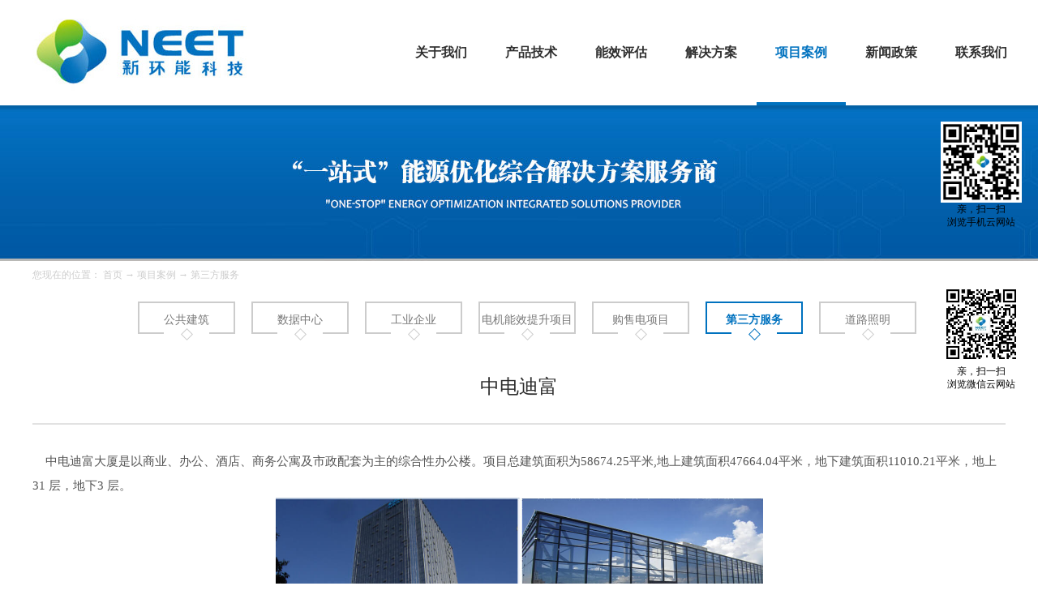

--- FILE ---
content_type: text/html;charset=utf-8
request_url: http://www.neettech.com/solution_view.aspx?typeid=133&id=485&fid=t25:133:25
body_size: 10565
content:
<!DOCTYPE HTML PUBLIC "-//W3C//DTD HTML 4.01 Transitional//EN" "http://www.w3c.org/TR/1999/REC-html401-19991224/loose.dtd">


<html lang="zh-cn" xmlns="http://www.w3.org/1999/xhtml">
<head><title>
	中电迪富 - 
</title><meta name="keywords" content="中电迪富,"/><meta name="description" content="    中电迪富大厦是以商业、办公、酒店、商务公寓及市政配套为主的综合性办公楼。项目总建筑面积为58674.25平米,地上建筑面积47664.04平米，地下建筑面积11010.21平米，地上31 层，地下3 层。合作模式协助企业进行绿色建筑金级认证；投运时间2017年04月服务内容1、项目调研2、 编..."/><meta content="text/html; charset=utf-8" http-equiv="Content-Type" /><link id="css__solution_view" rel="stylesheet" type="text/css" href="https://0.rc.xiniu.com/g2/M00/BD/4F/CgAGe1tshHyAVMMGAAA3jk7vLvU396.css?d=20160822114247" /><link rel="bookmark" href="/Images/logo.ico" /><link rel="shortcut icon" href="/Images/logo.ico" />
	
	<script type="text/javascript" > var _jtime=new Date();function jqload(){window.jLoad=new Date()-_jtime;}function jqerror(){window.jLoad=-1;}</script>
	<script type="text/javascript" src="https://1.rc.xiniu.com/js/jq/jqueryV173.js" onload="jqload()" onerror ="jqerror()" id ="jquery"></script>
	<script type="text/javascript" src="https://1.rc.xiniu.com/js/pb/1/Public.js"></script>	
	<script type="text/javascript" src="https://1.rc.xiniu.com/js/tl/swfobject_modified.js"></script>
	<script type="text/javascript" src="https://1.rc.xiniu.com/js/tl/swfobject.js"></script>
	 
</head>
<body class="solution_view_body">
<form method="get" id="form1" name="form1" NavigateId="25" data-pid="021821821801452092002002152152000198203014501982102080" data-mid="020801452092002002152152000198203014501982102080">
<div class="aspNetHidden">
<input type="hidden" name="__VIEWSTATE" id="__VIEWSTATE" value="" />
</div>

        <div id="ea_h">
            <div class="top">
                <div class="t_t">
                    
                    <div id="t_logo" class="t_logo"> 
                        
                        <div id="ea_l"><a href="/" target="_self"><img alt="深圳市新环能科技有限公司" src="https://0.rc.xiniu.com/g1/M00/4E/5D/CgAGTFe6dvGAEeJOAACEOQBi-uw755.png" /></a></div>
                         
                        
                    </div>
                    
                </div>
                
                <div id="ea_n">
                    
                    <div id="xn_n_14_wrap" class="xn_n_14_wrap">
                    	
                        <div class="xn_n_14_wrap_main">
                            <ul id="xn_n_14_VMenu1" class="type1Ul type1Ul_n000">
<li id="type1Li_n0" level=0 index=0 class="xn_n_14_wrap_menu1"><a href="/" target="_self" >首页</a></li>
<li id="type1Li_n1" level=0 data_id="1" type="n" index=1 class="xn_n_14_wrap_menu1">
<a href="about_complex.aspx?FId=n1:1:1" rel="nofollow" target="_self"><span name="xn_n_14_VMenu11507892084|T_Navigates|Id|1|Name">关于我们</span></a><ul id="type1Ul_t101" style="display:none" class="type1Ul type1Ul_t101">
<li id="type1Li_t101_1" data_id="1_1" class="xn_n_14_wrap_menu2" type="t" index=1 level=1><a href="about.aspx?TypeId=1&FId=t1:1:1" rel="nofollow" target="_self"><span name="xn_n_14_VMenu1638255947|T_NewsTypes|Id|1|Name">公司简介</span></a>
</li>
<li id="type1Li_t101_2" data_id="1_2" class="xn_n_14_wrap_menu2" type="t" index=2 level=1><a href="about.aspx?TypeId=2&FId=t1:2:1" rel="nofollow" target="_self"><span name="xn_n_14_VMenu1238716888|T_NewsTypes|Id|2|Name">公司理念</span></a>
</li>
<li id="type1Li_t101_3" data_id="1_3" class="xn_n_14_wrap_menu2" type="t" index=3 level=1><a href="honor.aspx?TypeID=3&fid=t1:3:1" rel="nofollow" target="_self"><span name="xn_n_14_VMenu11378288145|T_NewsTypes|Id|3|Name">公司资质</span></a>
</li>
<li id="type1Li_t101_4" data_id="1_129" class="xn_n_14_wrap_menu2" type="t" index=4 level=1><a href="honor.aspx?TypeId=129&FId=t1:129:1" rel="nofollow" target="_self"><span name="xn_n_14_VMenu1400125204|T_NewsTypes|Id|129|Name">专利及软件著作权</span></a>
</li>
<li id="type1Li_t101_5" data_id="1_26" class="xn_n_14_wrap_menu2" type="t" index=5 level=1><a href="about.aspx?TypeId=26&FId=t1:26:1" rel="nofollow" target="_self"><span name="xn_n_14_VMenu128013560|T_NewsTypes|Id|26|Name">发展历程</span></a>
</li>
<li id="type1Li_t101_6" data_id="1_126" class="xn_n_14_wrap_menu2" type="t" index=6 level=1><a href="about.aspx?TypeId=126&FId=t1:126:1" rel="nofollow" target="_self"><span name="xn_n_14_VMenu1761959823|T_NewsTypes|Id|126|Name">团队建设</span></a>
</li>
</ul>
</li>
<li id="type1Li_n4" level=0 data_id="4" type="n" index=2 class="xn_n_14_wrap_menu1">
<a href="case_complex.aspx?FId=n4:4:4" target="_self"><span name="xn_n_14_VMenu1436498191|T_Navigates|Id|4|Name">产品技术</span></a><ul id="type1Ul_t401" style="display:none" class="type1Ul type1Ul_t401">
<li id="type1Li_t401_1" data_id="4_29" class="xn_n_14_wrap_menu2" type="t" index=1 level=1><a href="case.aspx?TypeId=29&FId=t4:29:4" target="_self"><span name="xn_n_14_VMenu1329935774|T_NewsTypes|Id|29|Name">LED照明灯具</span></a>
</li>
<li id="type1Li_t401_2" data_id="4_30" class="xn_n_14_wrap_menu2" type="t" index=2 level=1><a href="case.aspx?TypeId=30&FId=t4:30:4" target="_self"><span name="xn_n_14_VMenu1923685528|T_NewsTypes|Id|30|Name">空调、动力节能</span></a>
</li>
<li id="type1Li_t401_3" data_id="4_135" class="xn_n_14_wrap_menu2" type="t" index=3 level=1><a href="case.aspx?TypeId=135&FId=t4:135:4" target="_self"><span name="xn_n_14_VMenu11041826170|T_NewsTypes|Id|135|Name">智慧云能源监测管理平台</span></a>
</li>
<li id="type1Li_t401_4" data_id="4_137" class="xn_n_14_wrap_menu2" type="t" index=4 level=1><a href="case.aspx?TypeId=137&FId=t4:137:4" target="_self"><span name="xn_n_14_VMenu11026612510|T_NewsTypes|Id|137|Name">多功能智慧杆综合解决方案</span></a>
</li>
<li id="type1Li_t401_5" data_id="4_138" class="xn_n_14_wrap_menu2" type="t" index=5 level=1><a href="case.aspx?TypeId=138&FId=t4:138:4" target="_self"><span name="xn_n_14_VMenu1402810369|T_NewsTypes|Id|138|Name">新能源汽车充电桩解决方案</span></a>
</li>
</ul>
</li>
<li id="type1Li_n8" level=0 data_id="8" type="n" index=3 class="xn_n_14_wrap_menu1">
<a href="sv.aspx?TypeId=36&FId=t8:36:8" target="_self"><span name="xn_n_14_VMenu1234244539|T_Navigates|Id|8|Name">能效评估</span></a><ul id="type1Ul_t801" style="display:none" class="type1Ul type1Ul_t801">
<li id="type1Li_t801_1" data_id="8_36" class="xn_n_14_wrap_menu2" type="t" index=1 level=1><a href="sv.aspx?TypeId=36&FId=t8:36:8" target="_self"><span name="xn_n_14_VMenu11026047157|T_NewsTypes|Id|36|Name">能源审计介绍</span></a>
</li>
<li id="type1Li_t801_2" data_id="8_52" class="xn_n_14_wrap_menu2" type="t" index=2 level=1><a href="sv.aspx?TypeId=52&FId=t8:52:8" target="_self"><span name="xn_n_14_VMenu11784786364|T_NewsTypes|Id|52|Name">节能规划介绍</span></a>
</li>
</ul>
</li>
<li id="type1Li_n3" level=0 data_id="3" type="n" index=4 class="xn_n_14_wrap_menu1">
<a href="pro.aspx?FId=n3:3:3" target="_self"><span name="xn_n_14_VMenu138710596|T_Navigates|Id|3|Name">解决方案</span></a><ul id="type1Ul_t301" style="display:none" class="type1Ul type1Ul_t301">
<li id="type1Li_t301_1" data_id="3_67" class="xn_n_14_wrap_menu2" type="t" index=1 level=1><a href="prod_view.aspx?TypeId=67&Id=170&FId=t3:67:3" target="_self"><span name="xn_n_14_VMenu1204532301|T_ProductTypes|Id|67|Name">研发中心事业部</span></a>
</li>
<li id="type1Li_t301_2" data_id="3_65" class="xn_n_14_wrap_menu2" type="t" index=2 level=1><a href="products.aspx?TypeId=65&FId=t3:65:3" target="_self"><span name="xn_n_14_VMenu11874948716|T_ProductTypes|Id|65|Name">动力节能事业部</span></a>
</li>
<li id="type1Li_t301_3" data_id="3_68" class="xn_n_14_wrap_menu2" type="t" index=3 level=1><a href="products.aspx?TypeId=68&FId=t3:68:3" target="_self"><span name="xn_n_14_VMenu1711565626|T_ProductTypes|Id|68|Name">智慧照明事业部</span></a>
</li>
<li id="type1Li_t301_4" data_id="3_66" class="xn_n_14_wrap_menu2" type="t" index=4 level=1><a href="products.aspx?TypeId=66&FId=t3:66:3" target="_self"><span name="xn_n_14_VMenu1884422528|T_ProductTypes|Id|66|Name">绿色能源事业部</span></a>
</li>
</ul>
</li>
<li id="type1Li_n25" level=0 data_id="25" type="n" index=5 class="xn_n_14_wrap_menu1">
<a href="solution_complex.aspx?FId=n25:25:25" rel="nofollow" target="_self"><span name="xn_n_14_VMenu11879563380|T_Navigates|Id|25|Name">项目案例</span></a><ul id="type1Ul_t2501" style="display:none" class="type1Ul type1Ul_t2501">
<li id="type1Li_t2501_1" data_id="25_63" class="xn_n_14_wrap_menu2" type="t" index=1 level=1><a href="solution.aspx?TypeId=63&FId=t25:63:25" rel="nofollow" target="_self"><span name="xn_n_14_VMenu1403037112|T_NewsTypes|Id|63|Name">公共建筑</span></a>
</li>
<li id="type1Li_t2501_2" data_id="25_62" class="xn_n_14_wrap_menu2" type="t" index=2 level=1><a href="solution.aspx?TypeId=62&FId=t25:62:25" rel="nofollow" target="_self"><span name="xn_n_14_VMenu1389202407|T_NewsTypes|Id|62|Name">数据中心</span></a>
</li>
<li id="type1Li_t2501_3" data_id="25_130" class="xn_n_14_wrap_menu2" type="t" index=3 level=1><a href="solution.aspx?TypeId=130&FId=t25:130:25" rel="nofollow" target="_self"><span name="xn_n_14_VMenu11913037644|T_NewsTypes|Id|130|Name">工业企业</span></a>
</li>
<li id="type1Li_t2501_4" data_id="25_131" class="xn_n_14_wrap_menu2" type="t" index=4 level=1><a href="solution.aspx?TypeId=131&FId=t25:131:25" rel="nofollow" target="_self"><span name="xn_n_14_VMenu1471696425|T_NewsTypes|Id|131|Name">电机能效提升项目</span></a>
</li>
<li id="type1Li_t2501_5" data_id="25_132" class="xn_n_14_wrap_menu2" type="t" index=5 level=1><a href="solution.aspx?TypeId=132&FId=t25:132:25" rel="nofollow" target="_self"><span name="xn_n_14_VMenu1424317098|T_NewsTypes|Id|132|Name">购售电项目</span></a>
</li>
<li id="type1Li_t2501_6" data_id="25_133" class="xn_n_14_wrap_menu2" type="t" index=6 level=1><a href="solution.aspx?TypeId=133&FId=t25:133:25" rel="nofollow" target="_self"><span name="xn_n_14_VMenu11560907155|T_NewsTypes|Id|133|Name">第三方服务</span></a>
</li>
<li id="type1Li_t2501_7" data_id="25_134" class="xn_n_14_wrap_menu2" type="t" index=7 level=1><a href="solution.aspx?TypeId=134&FId=t25:134:25" rel="nofollow" target="_self"><span name="xn_n_14_VMenu1772728642|T_NewsTypes|Id|134|Name">道路照明</span></a>
</li>
</ul>
</li>
<li id="type1Li_n2" level=0 data_id="2" type="n" index=6 class="xn_n_14_wrap_menu1">
<a href="news_complex.aspx?FId=n2:2:2" target="_self"><span name="xn_n_14_VMenu11958175468|T_Navigates|Id|2|Name">新闻政策</span></a><ul id="type1Ul_t201" style="display:none" class="type1Ul type1Ul_t201">
<li id="type1Li_t201_1" data_id="2_4" class="xn_n_14_wrap_menu2" type="t" index=1 level=1><a href="news.aspx?TypeId=4&FId=t2:4:2" target="_self"><span name="xn_n_14_VMenu1879769349|T_NewsTypes|Id|4|Name">公司新闻</span></a>
</li>
<li id="type1Li_t201_2" data_id="2_5" class="xn_n_14_wrap_menu2" type="t" index=2 level=1><a href="news.aspx?TypeId=5&FId=t2:5:2" target="_self"><span name="xn_n_14_VMenu1604268855|T_NewsTypes|Id|5|Name">行业新闻</span></a>
</li>
</ul>
</li>
<li id="type1Li_n7" level=0 data_id="7" type="n" index=7 class="xn_n_14_wrap_menu1">
<a href="contact.aspx?FId=n7:7:7" rel="nofollow" target="_self"><span name="xn_n_14_VMenu11345155118|T_Navigates|Id|7|Name">联系我们</span></a><ul id="type1Ul_t701" style="display:none" class="type1Ul type1Ul_t701">
<li id="type1Li_t701_1" data_id="7_13" class="xn_n_14_wrap_menu2" type="t" index=1 level=1><a href="contact.aspx?TypeId=13&FId=t7:13:7" rel="nofollow" target="_self"><span name="xn_n_14_VMenu11877953882|T_NewsTypes|Id|13|Name">联系方式</span></a>
</li>
<li id="type1Li_t701_2" data_id="7_127" class="xn_n_14_wrap_menu2" type="t" index=2 level=1><a href="job.aspx?FId=n11:11:6" rel="nofollow" target="_self"><span name="xn_n_14_VMenu11643649895|T_NewsTypes|Id|127|Name">人才招聘</span></a>
</li>
<li id="type1Li_t701_3" data_id="7_128" class="xn_n_14_wrap_menu2" type="t" index=3 level=1><a href="feedback.aspx?FId=n9:9:8" rel="nofollow" target="_self"><span name="xn_n_14_VMenu11031557010|T_NewsTypes|Id|128|Name">在线咨询</span></a>
</li>
</ul>
</li>
</ul>
<script type="text/javascript">var xn_n_14_VMenu1={normal:{class1:'xn_n_14_wrap_menu1',class2:'xn_n_14_wrap_menu2',class3:'xn_n_14_wrap_menu3',class4:'xn_n_14_wrap_menu4',class5:'xn_n_14_wrap_menu5',class6:'xn_n_14_wrap_menu6'},visited:{class1:'xn_n_14_wrap_menu1_2',class2:'xn_n_14_wrap_menu2_2',class3:'xn_n_14_wrap_menu3_2',class4:'xn_n_14_wrap_menu4_2',class5:'xn_n_14_wrap_menu5_2',class6:'xn_n_14_wrap_menu6_2',class6:'xn_n_14_wrap_menu6_2'},home:{defaultClass:'xn_n_14_wrap_menu1',visitedClass:'xn_n_14_wrap_menu1_2'},content:{defaultClass:'',visitedClass:'',focusClass:''},focus:{class1:'xn_n_14_wrap_menu1_cur',class2:'xn_n_14_wrap_menu2_cur',class3:'xn_n_14_wrap_menu3_cur',class4:'xn_n_14_wrap_menu4_cur',class5:'xn_n_14_wrap_menu5_cur',class6:'xn_n_14_wrap_menu6_cur'},beforeTag:{packUpClass:'',packDownClass:''},expendEffect:1,aniEffect:3,fIdParam:'FId',topUlId:'xn_n_14_VMenu1',homeLiId:'type1Li_n0'};xn_n_14_VMenu1.menu=new BaseControlMenu();xn_n_14_VMenu1.menu.Init('xn_n_14_VMenu1',xn_n_14_VMenu1);xn_n_14_VMenu1.menu.InitMenu('type1Ul_n000',xn_n_14_VMenu1);</script>
                        </div>
                    	
                        
                    </div>
                    
                </div>
                
            </div>
        </div>
        
        <div id="ea_ba">

            <div id="products_banner" class="products_banner">
                <div class="products_banner_m">
                    <img  data-original="https://0.rc.xiniu.com/g1/M00/4F/DE/CgAGTFe9XiuAOmcOAACNIyh9q2k564.jpg" alt="" />
                </div>
				
            </div>

        </div>
        
  
  
  
                            <div id="n_content_right_name_r" class="n_content_right_name_r"> 
                                <ul>
                                    <li><span class="n_r_wz1">
                                        
                                        <span name="_n_r_wz1">您现在的位置：</span>
                                        
                                    </span><span class="n_r_wz2">
                                        <a href="/">
                                            
                                            <span name="_n_r_wz2">首页</span>
                                            
                                        </a>
                                    </span><span class="n_r_wz3">→</span>
                                   <span class="n_r_wz4">
                                            <span id='ShoveWebControl_Text_news'><a href="solution.aspx?fid=n25:25:25" target="_self">项目案例</a></span>
                                        </span>
                                        <span class="n_r_wz5">→</span>
                                        <span class="n_r_wz6">
                                            <a href="solution.aspx?TypeId=133&FId=t25:133:25" class="curr1">第三方服务</a>
                                        </span>
                                    </li>
                                    <li>
                                        <img src="https://1.rc.xiniu.com/rc/Contents/20835/images/Ljzd.png" alt="" />
                                    </li>
                                </ul>
                                
                            </div>

  
  
  
        <div id="ea_c">
            <div class="n_main">
                <div class="n_content">
                    <div class="n_content_left">

                        <div id="n_content_left_cnt" class="n_content_left_cnt">
                            <ul id="ShoveWebControl_VMenu2" class="left_typeUl left_typeUl_n000" style="display:none">
<ul id="left_typeUl_t2500" class="left_typeUl left_typeUl_t2500">
<li id="left_typeLi_t2500_1" data_id="25_63" class="left_menu1" type="t" index=1 level=0><a href="solution.aspx?TypeId=63&FId=t25:63:25" rel="nofollow" target="_self"><span name="ShoveWebControl_VMenu21484720467|T_NewsTypes|Id|63|Name">公共建筑</span></a>
</li>
<li id="left_typeLi_t2500_2" data_id="25_62" class="left_menu1" type="t" index=2 level=0><a href="solution.aspx?TypeId=62&FId=t25:62:25" rel="nofollow" target="_self"><span name="ShoveWebControl_VMenu21861176056|T_NewsTypes|Id|62|Name">数据中心</span></a>
</li>
<li id="left_typeLi_t2500_3" data_id="25_130" class="left_menu1" type="t" index=3 level=0><a href="solution.aspx?TypeId=130&FId=t25:130:25" rel="nofollow" target="_self"><span name="ShoveWebControl_VMenu21500722038|T_NewsTypes|Id|130|Name">工业企业</span></a>
</li>
<li id="left_typeLi_t2500_4" data_id="25_131" class="left_menu1" type="t" index=4 level=0><a href="solution.aspx?TypeId=131&FId=t25:131:25" rel="nofollow" target="_self"><span name="ShoveWebControl_VMenu2717218150|T_NewsTypes|Id|131|Name">电机能效提升项目</span></a>
</li>
<li id="left_typeLi_t2500_5" data_id="25_132" class="left_menu1" type="t" index=5 level=0><a href="solution.aspx?TypeId=132&FId=t25:132:25" rel="nofollow" target="_self"><span name="ShoveWebControl_VMenu2646907827|T_NewsTypes|Id|132|Name">购售电项目</span></a>
</li>
<li id="left_typeLi_t2500_6" data_id="25_133" class="left_menu1" type="t" index=6 level=0><a href="solution.aspx?TypeId=133&FId=t25:133:25" rel="nofollow" target="_self"><span name="ShoveWebControl_VMenu233718440|T_NewsTypes|Id|133|Name">第三方服务</span></a>
</li>
<li id="left_typeLi_t2500_7" data_id="25_134" class="left_menu1" type="t" index=7 level=0><a href="solution.aspx?TypeId=134&FId=t25:134:25" rel="nofollow" target="_self"><span name="ShoveWebControl_VMenu2191359314|T_NewsTypes|Id|134|Name">道路照明</span></a>
</li>
</ul>
</ul>
<script type="text/javascript">var ShoveWebControl_VMenu2={normal:{class1:'left_menu1',class2:'left_menu2',class3:'left_menu3',class4:'left_menu4',class5:'left_menu5',class6:'left_menu6'},visited:{class1:'left_menu1_2',class2:'left_menu2_2',class3:'left_menu3_2',class4:'left_menu4_2',class5:'left_menu5_2',class6:'left_menu6_2',class6:'left_menu6_2'},home:{defaultClass:'nav_menu1',visitedClass:'nav_menu1_2'},content:{defaultClass:'',visitedClass:'',focusClass:''},focus:{class1:'left_menu1_cur',class2:'left_menu2_cur',class3:'left_menu3_cur',class4:'left_menu4_cur',class5:'left_menu5_cur',class6:'left_menu6_cur'},beforeTag:{packUpClass:'',packDownClass:''},expendEffect:1,aniEffect:2,fIdParam:'FId',topUlId:'ShoveWebControl_VMenu2'};ShoveWebControl_VMenu2.menu=new BaseControlMenu();ShoveWebControl_VMenu2.menu.Init('ShoveWebControl_VMenu2',ShoveWebControl_VMenu2);;</script>
							
                        </div>

</div>
                    <div class="n_content_right">

                        <div id="xn_c_solution_view_61_wrap" class="xn_c_solution_view_61_wrap">
                            
                            <div class="xn_c_solution_view_61_time">
                                <span class="xn_c_solution_view_61_time1">
                                    
                                    <span name="_solution_view_61_time1">
                                        发布日期：
                                    </span>
                                    
                                </span>
                                <span class="xn_c_solution_view_61_time2">
                                    <span id='xn_c_solution_view_61_timeText'>2017-10-23</span>
                                </span>
                            </div>  
                            <div class="xn_c_solution_view_61_from">
                                <span class="xn_c_solution_view_61_from1">
                                    
                                    <span name="_solution_view_61_from1">
                                                                  来源：
                                    </span>
                                    
                                </span>
                                <span class="xn_c_solution_view_61_from2">
                                    <span id='xn_c_solution_view_61_fromText'></span>
                                </span>
                            </div>                          
                            
                            
                        </div>

                        <div class="n_content_right_name">

</div>
                        <div class="n_content_right_m">

                            <div class="xn_c_solution_view_1_wrap" id="xn_c_solution_view_1_wrap">
                                <div class="xn_c_solution_view_1_title">
                                    <h1 style="font-size: inherit;"><span id='xn_c_solution_view_1_Text2'>中电迪富</span></h1>
                                </div>
                                <div class="xn_c_solution_view_1_click">
                                    <span class="xn_c_solution_view_1_click1">浏览次数:</span>
                                    <span id='xn_c_solution_view_1_Text5'>132</span><script type='text/javascript'>var cvc=$('#xn_c_solution_view_1_Text5');cvc.hide();AjaxMethod('Common','UpdateClickCount',{field:'ClickCount',nid:-1,tid:10010,id:485},function(data){cvc.text(data);cvc.show();});</script>
                                </div>
                                <div class="xn_c_solution_view_1_date">
                                    <span class="xn_c_solution_view_1_date1">日期：</span>
                                    <span id='xn_c_solution_view_1_Text3'>2017-10-23</span>
                                </div>
								
                            </div>


                            <div class="xn_c_solution_view_2_wrap" id="xn_c_solution_view_2_wrap">
                                <span id='xn_c_solution_view_Text4'><p>    中电迪富大厦是以商业、办公、酒店、商务公寓及市政配套为主的综合性办公楼。项目总建筑面积为58674.25平米,地上建筑面积47664.04平米，地下建筑面积11010.21平米，地上31 层，地下3 层。</p><p style="text-align: center;"><img src="https://0.rc.xiniu.com/g2/M00/29/5E/CgAGfFntt9SASXe3AAJb9n3SCzc638.jpg" style="max-width: 100%; width: 601px; height: 390px;" width="601" height="390" alt="中电迪富" title="中电迪富"/></p><p><br/></p><p><strong>合作模式</strong></p><p>协助企业进行绿色建筑金级认证；</p><p><br/></p><p><strong>投运时间</strong></p><p>2017年04月</p><p><br/></p><p><strong>服务内容</strong></p><p>1、项目调研</p><p>2、 编制绿色建筑等级升级方案，并与企业进行可行性讨论</p><p>3、 项目实施后协助企业进行金级认证</p><p><br/></p></span>
                                
                            </div>

</div>

    <div class="xn_c_newsv_511_wbox">
        <div class="xn_c_newsv_511_top">
            <span class="xn_c_newsv_511_eWrap">
            
            <span name="_xn_c_newsv_511_eName">Cases</span>
            
            </span>
            <span class="xn_c_newsv_511_dashw">
            
            <span name="_xn_c_newsv_511_dash">/</span>
            
            </span>
            <span class="xn_c_newsv_511_cWrap">
            
            <span name="_xn_c_newsv_511_cName">相关案例</span>
            
            </span>
            <span class="xn_c_newsv_511_topmore">
                <a href="news.aspx?FId=n2:2:2">
                
                <span name="_xn_c_newsv_511_topmore">More</span>
                
                </a>
            </span>
        </div>
        <div class="xn_c_newsv_511_cocnt">
            
            <div class="clear"></div>
        </div>
    </div>
    

<div id="xn_c_solution_view_3_wrap" class="xn_c_solution_view_3_wrap">
    
        <div id="EIMS_C_3_1_ShowInfo" style="COLOR: red"></div>
        <div id="EIMS_C_3_1_box_div">
            <span id="EIMS_C_3_1_Upli" class="EIMS_C_3_1_page">
                <a href="/solution_view.aspx?typeid=133&id=483&fid=t25:133:25" id="EIMS_C_3_1_Up" title="联想科技">上一篇：<span id="EIMS_C_3_1_UpNew">联想科技</span></a></span><span id="EIMS_C_3_1_Downli" class="EIMS_C_3_1_page"><a href="/solution_view.aspx?typeid=133&id=484&fid=t25:133:25" id="EIMS_C_3_1_Down" title="深圳华益盛模具股份有限公司">下一篇：<span id="EIMS_C_3_1_DownNew">深圳华益盛模具股份有限公司</span></a> 
            </span>
        </div>
        
        
        
</div>



<div id="xn_c_casev_511_wrap" class="xn_c_casev_511_wrap">
    
    <div class="xn_c_casev_511_wbox">
        <div class="xn_c_casev_511_top">
                <span class="xn_c_casev_511_eWrap">
                
                <span class="xn_c_casev_511_cWrap">
                
                <span name="_xn_c_casev_511_cName">相关推荐</span>
                
                </span>
        </div>
        <div class="xn_c_casev_511_cocnt">
            
                <div class="xn_c_casev_511_contbox">
                    <div class="xn_c_casev_511_cocntlft">
                                <a title='商业照明LED' href='case_view.aspx?TypeId=29&Id=237&Fid=t4:29:4' target="_blank"><img  data-original='https://0.rc.xiniu.com/g2/M00/2E/0D/CgAGfFn4M3SARG5cAAEx_BLwdYo411.jpg' alt='商业照明LED' title='商业照明LED' />
                                </a>
                    </div>
                    <div class="xn_c_casev_511_cocntrit">
                        <div class="xn_c_casev_511_cocntrit_name">
                                <a title='商业照明LED' href='case_view.aspx?TypeId=29&Id=237&Fid=t4:29:4' target="_blank">
                                商业照明LED
                                </a> 
                        </div>
                        <div class="xn_c_casev_511_cocntrit_time">
                                    <span class="xn_c_casev_511_cocntrit_time1">
                                    <span id='xn_c_casev_511_Data_xn_c_casev_511_Text1_0'>2013</span>
                                    </span> 
                                    <span class="xn_c_casev_511_cocntrit_time2">-
                                    </span> 
                                    <span class="xn_c_casev_511_cocntrit_time3">
                                    <span id='xn_c_casev_511_Data_xn_c_casev_511_Text2_0'>11</span>
                                    </span> 
                                    <span class="xn_c_casev_511_cocntrit_time4">-
                                    </span> 
                                    <span class="xn_c_casev_511_cocntrit_time5">
                                    <span id='xn_c_casev_511_Data_xn_c_casev_511_Text3_0'>29</span>
                                    </span> 
                        </div>
                        <div class="xn_c_casev_511_cocntrit_cont" ej="edit_span">
                            <span id='xn_c_casev_511_Data_xn_c_casev_511_Text4_0'>明亮系列-T8日光灯管产品描述：明亮系列T8日光灯管，用材考究，做工精细；光线柔和，无频闪，长寿命；使用维护成本低廉，是一款具有稳定性能、高性价比的产品。产品特点：采用高光效LED芯片，节能60%以上无紫外线、红外线辐射，无汞、无噪音无频闪，长时间使用可缓解眼睛疲劳通体散热，散热性能优良，光衰小安装简易，安装方式与传统灯管相同。内置电源，无需配置整流器清亮系列-T5一体化日光灯管产品描述清亮系列T...</span>
                        </div>
                        <div class="xn_c_casev_511_cocntrit_more">
                            <a title='商业照明LED' href='case_view.aspx?TypeId=29&Id=237&Fid=t4:29:4' target="_blank">More
                            </a>
                        </div>
                    </div>
                </div>
            
                <div class="xn_c_casev_511_contbox">
                    <div class="xn_c_casev_511_cocntlft">
                                <a title='道路照明LED' href='case_view.aspx?TypeId=29&Id=236&Fid=t4:29:4' target="_blank"><img  data-original='https://0.rc.xiniu.com/g2/M00/2F/B9/CgAGe1n63TuAb9JVAACeIrJNu1Y879.jpg' alt='道路照明LED' title='道路照明LED' />
                                </a>
                    </div>
                    <div class="xn_c_casev_511_cocntrit">
                        <div class="xn_c_casev_511_cocntrit_name">
                                <a title='道路照明LED' href='case_view.aspx?TypeId=29&Id=236&Fid=t4:29:4' target="_blank">
                                道路照明LED
                                </a> 
                        </div>
                        <div class="xn_c_casev_511_cocntrit_time">
                                    <span class="xn_c_casev_511_cocntrit_time1">
                                    <span id='xn_c_casev_511_Data_xn_c_casev_511_Text1_1'>2013</span>
                                    </span> 
                                    <span class="xn_c_casev_511_cocntrit_time2">-
                                    </span> 
                                    <span class="xn_c_casev_511_cocntrit_time3">
                                    <span id='xn_c_casev_511_Data_xn_c_casev_511_Text2_1'>11</span>
                                    </span> 
                                    <span class="xn_c_casev_511_cocntrit_time4">-
                                    </span> 
                                    <span class="xn_c_casev_511_cocntrit_time5">
                                    <span id='xn_c_casev_511_Data_xn_c_casev_511_Text3_1'>29</span>
                                    </span> 
                        </div>
                        <div class="xn_c_casev_511_cocntrit_cont" ej="edit_span">
                            <span id='xn_c_casev_511_Data_xn_c_casev_511_Text4_1'>皓天系列-路灯产品描述本产品是专门针对道路需求而设计的产品，充分满足道路的特殊照明需求。以1W大功率LED为光源，结合专业的配光、热血、结构、电路、电源设计，使该产品具有极高的性价比。是一种高效节能、绿色环保的照明产品。产品特点长条形光源模组：温度均衡，散热更好，结构更紧凑免螺丝打开尾座下盖：采用卡扣将尾座下盖跟尾座索紧功能扩展性强：预留调光控制接口/光控开关等防尘，防鸟粪，防落叶散热器结构设计，...</span>
                        </div>
                        <div class="xn_c_casev_511_cocntrit_more">
                            <a title='道路照明LED' href='case_view.aspx?TypeId=29&Id=236&Fid=t4:29:4' target="_blank">More
                            </a>
                        </div>
                    </div>
                </div>
            
                <div class="xn_c_casev_511_contbox">
                    <div class="xn_c_casev_511_cocntlft">
                                <a title='工业照明LED' href='case_view.aspx?TypeId=29&Id=235&Fid=t4:29:4' target="_blank"><img  data-original='https://0.rc.xiniu.com/g2/M00/2F/13/CgAGfFn67A-ANubNAAHnxMo2kKI027.jpg' alt='工业照明LED' title='工业照明LED' />
                                </a>
                    </div>
                    <div class="xn_c_casev_511_cocntrit">
                        <div class="xn_c_casev_511_cocntrit_name">
                                <a title='工业照明LED' href='case_view.aspx?TypeId=29&Id=235&Fid=t4:29:4' target="_blank">
                                工业照明LED
                                </a> 
                        </div>
                        <div class="xn_c_casev_511_cocntrit_time">
                                    <span class="xn_c_casev_511_cocntrit_time1">
                                    <span id='xn_c_casev_511_Data_xn_c_casev_511_Text1_2'>2013</span>
                                    </span> 
                                    <span class="xn_c_casev_511_cocntrit_time2">-
                                    </span> 
                                    <span class="xn_c_casev_511_cocntrit_time3">
                                    <span id='xn_c_casev_511_Data_xn_c_casev_511_Text2_2'>11</span>
                                    </span> 
                                    <span class="xn_c_casev_511_cocntrit_time4">-
                                    </span> 
                                    <span class="xn_c_casev_511_cocntrit_time5">
                                    <span id='xn_c_casev_511_Data_xn_c_casev_511_Text3_2'>29</span>
                                    </span> 
                        </div>
                        <div class="xn_c_casev_511_cocntrit_cont" ej="edit_span">
                            <span id='xn_c_casev_511_Data_xn_c_casev_511_Text4_2'>安阜系列-天棚灯产品描述本产品使用模组式拼装设计，可替代高压钠灯、金卤灯、高压汞灯等传统照明产品，节能率高达60%以上，填补了大功率LED灯具的市场空白。本产品适用于工厂体育馆、广场、高尔夫球场、船舶、立交桥、户外广告、建筑外墙面全景照明。安致系列-投光灯产品特点绿色环保无污染、不含铅、汞等污染元素，对环境没有任何污染采用美国进口封装大功率LED作为光源，具有导热率高，光衰小，光色纯，无重影等节能...</span>
                        </div>
                        <div class="xn_c_casev_511_cocntrit_more">
                            <a title='工业照明LED' href='case_view.aspx?TypeId=29&Id=235&Fid=t4:29:4' target="_blank">More
                            </a>
                        </div>
                    </div>
                </div>
            
                <div class="xn_c_casev_511_contbox">
                    <div class="xn_c_casev_511_cocntlft">
                                <a title='LED智能化产品照明' href='case_view.aspx?TypeId=29&Id=234&Fid=t4:29:4' target="_blank"><img  data-original='https://0.rc.xiniu.com/g1/M00/51/65/CgAGS1fEXUCAYxI6AABNOZYpnKU045.jpg' alt='LED智能化产品照明' title='LED智能化产品照明' />
                                </a>
                    </div>
                    <div class="xn_c_casev_511_cocntrit">
                        <div class="xn_c_casev_511_cocntrit_name">
                                <a title='LED智能化产品照明' href='case_view.aspx?TypeId=29&Id=234&Fid=t4:29:4' target="_blank">
                                LED智能化产品照明
                                </a> 
                        </div>
                        <div class="xn_c_casev_511_cocntrit_time">
                                    <span class="xn_c_casev_511_cocntrit_time1">
                                    <span id='xn_c_casev_511_Data_xn_c_casev_511_Text1_3'>2013</span>
                                    </span> 
                                    <span class="xn_c_casev_511_cocntrit_time2">-
                                    </span> 
                                    <span class="xn_c_casev_511_cocntrit_time3">
                                    <span id='xn_c_casev_511_Data_xn_c_casev_511_Text2_3'>11</span>
                                    </span> 
                                    <span class="xn_c_casev_511_cocntrit_time4">-
                                    </span> 
                                    <span class="xn_c_casev_511_cocntrit_time5">
                                    <span id='xn_c_casev_511_Data_xn_c_casev_511_Text3_3'>29</span>
                                    </span> 
                        </div>
                        <div class="xn_c_casev_511_cocntrit_cont" ej="edit_span">
                            <span id='xn_c_casev_511_Data_xn_c_casev_511_Text4_3'>丰彩系列-微波感应灯管控制原理本产品内置平面天线利用多普勒原理，发射和接受高频微波信号（准确感知物体的移动变化），通过信号放大和单片机程序智能识别，控制负载灯具的亮（全亮100%功率）与调光（变暗至20%功率2W）智能感应当有人或车进入感应探测范围（直径20m内）时，灯全亮（100%）；当人或车离开感应探测范围离开且延迟时间30S倒计时结束后，灯自动调节变暗（20%）进入守候状态。节能环保待机约2...</span>
                        </div>
                        <div class="xn_c_casev_511_cocntrit_more">
                            <a title='LED智能化产品照明' href='case_view.aspx?TypeId=29&Id=234&Fid=t4:29:4' target="_blank">More
                            </a>
                        </div>
                    </div>
                </div>
            
            <div class="clear"></div>
        </div>
    </div>
    
     
</div>


                       

                    </div>
                    <div class="clear"></div>
                </div>
            </div>
        </div>
        
        <div id="ea_b">
            <div class="foot">
                <div class="foot_c">
                    <div class="foot_left">
                        <div class="foot_xf01">
                            <div class="lx_xf"><span name="_lx_xf|">CONTACT US</span></div>
                            <div class="rt_xf"><span name="_rt_xf|">联系我们</span></div>
                        </div>
                        
                        <div id="foot_tel" class="foot_tel">
                            <div class="foot_tel_f">
                                <div class="foot_add">
                                    <span name="_foot_tel1|" >地址：广东省深圳市福田区华强北街道福强社区振华路中电迪富大厦10层</span>
                                </div>
                                <div class="foot_phone">
                                    <span name="_foot_tel2|" >电话： 86-0755-2397 2590</span>
                                </div>
                                <div class="foot_fax">
                                    <span name="_foot_tel3|" >传真： 86-0755-2397 2590</span>
                                </div>
                                
                            </div>
                            
                            <div class="foot_zip">
                                <span name="_foot_tel4|" >邮箱：neet@neettech.com </span>
                            </div>
                            
                        </div>
                        
                        
                        <div id="foot_copy" class="foot_copy">
                            <div class="foot_copy_name">
                                <span name="_foot_copy1|" >Copyright ©2016 - 2021 深圳市新环能科技有限公司</span>
                            </div>
                            <div class="foot_copy_ba">
                                <a rel="nofollow" href="http://beian.miit.gov.cn" target="_blank">
                                    <span name="_foot_copy2|" >粤ICP备16072459号</span>
                                </a>
                            </div>
<div class="foot_copy_ba"><a href="/siteMap.html" class="foot_copy_map" target="_blank">&nbsp;&nbsp;网站地图</a></div>
                            
                        
 <div class="foot_copy_ba"><span class="xn_brand">犀牛云提供企业云服务</span></div> </div>
                        
                        
                        <div class="xn_f_2_warp" id="xn_f_2_warp">
                            
                            <div class="xn_f_2_box">
                                
                                        <div id="xn_f_2_Data1_xn_f_2_row_0" class="xn_f_2_clas1"><div style="width:300px;margin:0 auto; padding:20px 0;"><a target="_blank" href="http://www.beian.gov.cn/portal/registerSystemInfo?recordcode=44030402001037" style="display:inline-block;text-decoration:none;height:20px;line-height:20px;"><img src="https://0.rc.xiniu.com/g2/M00/44/52/CgAGfFowysWATrH6AABLOOn9ZJA703.png" style="float:left;"/><p style="float:left;height:20px;line-height:20px;margin: 0px 0px 0px 5px; color:#939393;">粤公网安备 44030402001037号</p></a></div></div>
                                    
                            </div>
                            
                        </div>
                        
                    </div>
                    <div class="foot_xf02">
                        <div class="lx_xf"><span name="_lx_xf|">Feedback</span></div>
                        <div class="rt_xf"><span name="_rt_xfw|">在线留言</span></div>
                    </div>
                    
                    <div id="xn_f_5_wrap" class="xn_f_5_wrap">
                            
                            <div id="EIMS_C_1_3Panel" class="xn_f_5_feedbox">
                                
                                <div class="EIMS_C_1_3_box">
                                    <div id="EIMS_C_1_3_Show" class="EIMS_C_1_3_DIV">
                                        <ul class="footfeed_name">
                                            <li class="footfeed_li_title">
                                                <span name="_footfeed_name|">您的姓名： </span>
                                                
                                                <li class="footfeed_li_txbox">
                                                    <input name="EIMS_C_1_3_Name" type="text" id="EIMS_C_1_3_Name" placeholder="姓名 / NAME" FoundField="" CompareWay="2" />
                                                    <b class="bt">*</b> 
                                                </li>
                                            </li>
                                        </ul>
                                        <ul class="footfeed_company">
                                            <li class="footfeed_li_title">
                                                <span name="_footfeed_company|">公司名称： </span>
                                                
                                                <li class="footfeed_li_txbox">
                                                    <input name="EIMS_C_1_3_Company" type="text" id="EIMS_C_1_3_Company" FoundField="" CompareWay="2" />
                                                    <b class="bt">*</b> 
                                                </li>
                                            </li>
                                        </ul>
                                        <ul class="footfeed_add">
                                            <li class="footfeed_li_title">
                                                <span name="_footfeed_add|">地址：</span> 
                                                
                                                <li class="footfeed_li_txbox">
                                                    <input name="EIMS_C_1_3_Address" type="text" id="EIMS_C_1_3_Address" FoundField="" CompareWay="2" />
                                                    <b class="bt">*</b> 
                                                </li>
                                            </li>
                                        </ul>
                                        <ul class="footfeed_tel">
                                            <li class="footfeed_li_title">
                                                <span name="_footfeed_tel|">电话：</span> 
                                                
                                                <li class="footfeed_li_txbox">
                                                    <input name="EIMS_C_1_3_Tel" type="text" id="EIMS_C_1_3_Tel" placeholder="电话 / TEL" FoundField="" CompareWay="2" />
                                                    <b class="bt">*</b> 
                                                </li>
                                            </li>
                                        </ul>
                                        <ul class="footfeed_fax">
                                            <li class="footfeed_li_title">
                                                <span name="_footfeed_fax|">传真：</span> 
                                                
                                                <li class="footfeed_li_txbox">
                                                    <input name="EIMS_C_1_3_Fax" type="text" id="EIMS_C_1_3_Fax" FoundField="" CompareWay="2" />
                                                    <b class="bt">*</b> 
                                                </li>
                                            </li>
                                        </ul>
                                        <ul class="footfeed_mail">
                                            <li class="footfeed_li_title">
                                                <span name="_footfeed_mail|">E-mail：</span> 
                                                
                                                <li class="footfeed_li_txbox">
                                                    <input name="EIMS_C_1_3_Email" type="text" id="EIMS_C_1_3_Email" FoundField="" CompareWay="2" />
                                                    <b class="bt">*</b> 
                                                </li>
                                            </li>
                                        </ul>
                                        <ul class="footfeed_post">
                                            <li class="footfeed_li_title">
                                                <span name="_footfeed_post|">邮政编码： </span>
                                                
                                                <li class="footfeed_li_txbox">
                                                    <input name="EIMS_C_1_3_asdfasdfl" type="text" id="EIMS_C_1_3_asdfasdfl" FoundField="" CompareWay="2" />
                                                    <b class="bt">*</b> 
                                                </li>
                                            </li>
                                        </ul>
                                        <ul class="footfeed_fdtle">
                                            <li class="footfeed_li_title">
                                                <span name="_footfeed_fdtel|">留言主题： </span>
                                                
                                                <li class="footfeed_li_txbox">
                                                    <input name="EIMS_C_1_3_Title" type="text" id="EIMS_C_1_3_Title" FoundField="" CompareWay="2" />
                                                    <b class="bt">*</b> 
                                                </li>
                                            </li>
                                        </ul>
                                        <ul class="footfeed_cont">
                                            <li class="footfeed_li_title">
                                                <span name="_footfeed_cont|">详细说明：</span> 
                                                
                                                <li class="footfeed_li_txbox">
                                                    <textarea name="EIMS_C_1_3_Content" rows="2" cols="20" id="EIMS_C_1_3_Content" class="inputk" placeholder="内容 / CONTENT" FoundField="" CompareWay="2">
</textarea>
                                                    <b class="bt">*</b> 
                                                </li>
                                            </li>
                                        </ul>
                                    </div>
                                </div>
                                <div class="EIMS_C_1_3_Codebox">
                                    
                                    <div class="clear">
                                    </div>
                                </div>
                                 <div class="online_but">
                                    <input type="submit" name="EIMS_C_1_3_Submit" value=" " onclick="return EIMS_C_1_3_Check();" id="EIMS_C_1_3_Submit" />
                                                                &nbsp;&nbsp;&nbsp;&nbsp;&nbsp; 
                                                                <input type="submit" name="EIMS_C_1_3_Reset" value=" " onclick="this.form.reset();return false;" id="EIMS_C_1_3_Reset" />
                                                            </div>
                                                        </div>
                                                        <script language="javascript" type="text/javascript">
                                                            function EIMS_C_1_3_Check() {
                                                                if (document.form1.EIMS_C_1_3_Name.value == "") {
                                                                    alert("请输入您的姓名");
                                                                    return false;
                                                                }
                                                                if (document.form1.EIMS_C_1_3_Tel.value == "") {
                                                                    alert("请输入您的联系电话");
                                                                    return false;
                                                                }
                                                                var telephone = /^[0-9]*$/;
                                                                if (!telephone.test(document.form1.EIMS_C_1_3_Tel.value)) {
                                                                    alert("电话号码格式不正确");
                                                                    return false;
                                                                }
                                                                if (document.form1.EIMS_C_1_3_Content.value == "") {
                                                                    alert("请输入您的咨询内容");
                                                                    return false;
                                                                }
                                                                $("#EIMS_C_1_3_hdaddress").val($("#EIMS_C_1_3_Province").find("option:selected").text() + $("#EIMS_C_1_3_City").find("option:selected").text() + $("#EIMS_C_1_3_Area").find("option:selected").text() + $("#EIMS_C_1_3_Address").val());
                                                            }
                                                        </script>
                                                        
                                                        
                                </div>
                    
                    
                    <div class="xn_f_1_warp" id="xn_f_1_warp">
                        
                        <div class="xn_f_1_box">
                            
                        </div>
                        
                    </div>
                    
                </div>
            </div>
        </div>        
        
  
<div id="ea_m"></div>


<div id="ea_wj"></div>


<div id="ea_pi"></div>

  <input type="hidden" id="pageId" value="53" />
  <script id="js__solution_view" type="text/javascript" src="https://0.rc.xiniu.com/g2/M00/22/A5/CgAGfFndcJKAemUFAAAi9gFoEaA0209.js?d=20160822114247" ></script>

<div class='mobile_hide' style='position:fixed;z-index:60000;display:none;right:20px;top:150px;;width:100px; height:100px;' isDualCore='0' id='qrcode'>
                                <img  data-original='/Images/qrCode_neettechcom.jpg' src='/Images/qrCode_neettechcom.jpg' alt='亲，扫一扫<br/>浏览手机云网站' width='100' height='100' />
                                <div style=' font-family:微软雅黑; font-size:12px; line-height:16px; padding:0 8px;#fff; text-align:center;'>亲，扫一扫<br/>浏览手机云网站</div>
                            </div>
                            <div isDualCore='0' class='mobile_hide' style='position:fixed;z-index:60000;display:none;right:20px;top:350px;;width:100px; height:100px;' id='qrWeixin'>
                                <img data-original='/Private/WeiXin/TDimen/20171011174821.jpg' src='/Private/WeiXin/TDimen/20171011174821.jpg' alt='亲，扫一扫<br/>浏览手机云网站' width='100' height='100' />
                                <div style=' font-family:微软雅黑; font-size:12px; line-height:16px; padding:0 8px;#fff; text-align:center;'>亲，扫一扫<br/>浏览微信云网站</div>
                            </div><script type='text/javascript'>(function(){var k=new Date,f=null,h=function(){window.acessFinish=new Date-k};window.addEventListener?window.addEventListener('load',h):window.attachEvent&&window.attachEvent('onload',h);var f=setTimeout(function(){f&&clearTimeout(f);var b=document.location.href,a;a=/\.html|.htm/.test(document.location.href)?document.forms[0].getAttribute('Page'):'';var c=window.document.referrer,b='/Admin/Access/Load.ashx?req\x3d'+d(b);a&&(b+='\x26f\x3d'+d(a));a=d(c);if(3200<a.length){var e=c.indexOf('?');0<e&&(a=d(c.substr(0,e)))}b+='\x26ref\x3d'+a+'\x26sw\x3d'+screen.width+'\x26sh\x3d'+screen.height;b+='\x26cs\x3d'+(window.jLoad?window.jLoad:-1);b+='\x26_t\x3d'+Math.random();b+='\x26ht\x3d'+d(('https:'==document.location.protocol?'https://':'http://')+document.domain);'off'==sessionStorage.getItem('cookie')&&(b+='\x26ck\x3doff');$?$.getScript(b):(c=document.createElement('script'),c.src=b,document.body.appendChild(c))},3E3),g=null,d=function(b){if(!b)return b;if(!g){g={};for(var a=0;10>a;a++)g[String.fromCharCode(97+a)]='0'+a.toString();for(a=10;26>a;a++)g[String.fromCharCode(97+a)]=a.toString()}for(var c='',e,d,f=b.length,a=0;a<f;a++)e=b.charAt(a),c=(d=g[e])?c+('x'+d):c+e;return encodeURIComponent(c).replace(/%/g,'x50').replace(/\./g,'x51')}})();</script><script type='text/javascript' src='https://1.rc.xiniu.com/js/pb/shareWeixin.min.js'></script></form>
</body>
</html>



--- FILE ---
content_type: text/css
request_url: https://0.rc.xiniu.com/g2/M00/BD/4F/CgAGe1tshHyAVMMGAAA3jk7vLvU396.css?d=20160822114247
body_size: 14077
content:
/*public*/
/* Public */
@charset "utf-8";

html, body, div, p, ul, ol, li, dl, dt, dd, h1, h2, h3, h4, h5, h6, form, input, select, button, textarea, iframe, table, th, td {margin: 0; padding: 0;font-weight: normal; }
img { border: 0 none; vertical-align: top; }
ul,li,dl,dd,dt { list-style-type: none; }
i,em,cite { font-style: normal; }
body {  -webkit-text-size-adjust:none; /* 谷歌不支持12px以下字号 */ font-family:"Microsoft YaHei";}
a{ text-decoration: none; }
.clear,.cle {clear:both;}
a,area { blr:expression(this.onFocus=this.blur()) }   /*  去掉IE下链接虚线框 */
a:focus { outline: none; }    /* 去掉火狐下链接虚线框 */
#ea_h,#ea_ba,#ea_c,#ea_b{min-width: 1200px;}
/* end_Public */
/*public*//*ea_h*/
/* t_logo */
.t_logo{ position:absolute; top:0px; left:0px;}
.t_logo img{ width:300px; height:130px; border:0px;}
/* end_t_logo */
/*ea_n*/
/*xn_n_14_wrap*/
.xn_n_14_wrap{position: relative; height:130px; width:100%; text-align:center;}
.xn_n_14_wrap_main{margin:0 auto; width:1200px; height:130px;}
#xn_n_14_VMenu1{float: right;margin-right: -25px;}
#type1Li_n0{display: none;}
.xn_n_14_wrap_main>ul>li{float: left;line-height: 130px;font-size: 16px;color: #303030;width: 110px;text-align: center;height: 130px;margin-left: 1px;}
.xn_n_14_wrap_main>ul>li>a{display: block;width: 110px;text-align: center;height: 126px;border-bottom: 4px solid #fff;color: #303030;overflow: hidden;font-size: 16px;font-weight: bold;}
.xn_n_14_wrap_main>ul>li>a:hover,.xn_n_14_wrap_main>ul>.xn_n_14_wrap_menu1_cur>a,.xn_n_14_wrap_main>ul>.xn_n_14_wrap_menu1_2>a{border-bottom: 4px solid #0072bf;color: #0072bf}
.xn_n_14_wrap_main>ul>li>ul{width:110px; background:#00417e;padding: 8px 0;}
.xn_n_14_wrap_main>ul>li>ul>li{height: 42px;line-height: 42px;text-align: center;width: 100%;overflow: hidden;font-weight: bold;font-size: 14px;}
.xn_n_14_wrap_main>ul>li>ul>li>a{color: #fff;display: block;}
.xn_n_14_wrap_main>ul>li>ul>li>a:hover{text-decoration: underline;}
.xn_n_14_wrap_main ul li ul li ul{ float:left; margin-left:128px;display: none !important;}
#type1Ul_n881,#type1Ul_n661{margin-top: -16px;}
/*end_xn_n_14_wrap*/
/*ea_n*/
/*top*/
.top{ width: 100%; z-index:99; position:relative; background: #fff;height: 130px; }
.t_t{position:relative; z-index:100; width:1200px; margin:0 auto; height:0px;}
/*end_top*/
/*ea_h*//*ea_ba*/
/*products_banner*/
.products_banner{width:100%; height:192px; overflow: hidden; position:relative; margin:0 auto;}
.products_banner_m{Z-INDEX:0; width:1920px; height:192px; position:absolute; left:50%; margin-left:-960px;}
/*end_products_banner*/
/*ea_ba*/





/*ea_c*/
#ea_c{width: 100%; height: auto; z-index: 10000;}
.ea_c1{width:100%;height: auto; background: #efefef;}
.ea_c2{width: 1200px; height: auto;margin: 0 auto;position: relative;}
.ea_c_two{width: 1200px; height: auto;margin: 0 auto;}
.xn_c_55_schft{font-size: 12px; color: #000; margin-top: 20px;}
.xn_pic_img{width: 100%; height: 384px;}
.xn_pic_img img{width: 100%; height: 384px}
.ea_c_three{width: 1200px; height: auto;margin: 0 auto; overflow: hidden; }
.ea_c_four{width: 100%;width:100%;height: auto; background: #efefef;}
/*end_ea_c*/
/*n_content_left_cnt */
.n_content_left_cnt{width:100%; height: auto;overflow: hidden;margin:0 auto; margin-top:20px;}
.n_content_left_cnt ul li{float:left; margin-left: 20px;}
/*.left_typeUl_t200,.left_typeUl_t400,.left_typeUl_t700,.left_typeUl_t1500,.left_typeUl_t2500{float:left;position: relative;left: 50%;}
.left_typeUl_t200 li,.left_typeUl_t400 li,.left_typeUl_t700 li,.left_typeUl_t1500 li,.left_typeUl_t2500 li{position: relative;right: 50%;}
*/
.left_typeUl_n000{text-align: center;}

.left_typeUl_n000 ul{display: inline-block;*display: inline;overflow:hidden;zoom:1;}
/*.left_typeUl_t600,.left_typeUl_n660,.left_typeUl_n880{display: inline-block;*display: inline;overflow: hidden;zoom:1;}*/

.n_content_left_cnt ul li ul li ul{border-bottom:none !important;}
.left_menu1 {width:120px;height: 49px;text-align: center; margin:0px auto;}
.left_menu1 a{width:120px;height:49px;background: url(https://1.rc.xiniu.com/rc/Contents/11311/images/about_liebiao_bg.png?d=20160810102249927) no-repeat; font-size:14px;display:inline-block; line-height:45px; color:#787878;text-decoration:none;}
/*.left_menu1 a:hover{color:#0072bf;background: url(https://0.rc.xiniu.com/g1/M00/4C/E3/CgAGS1e2cBqAc8AOAAAMFaiz9A4848.png) no-repeat;}*/
.left_menu1_2 {margin:0 auto;width:193px;  background: #FFFFFF; font-weight:bold; font-size:13px; font-weight:bold; margin-bottom:6px;}
.left_menu1_2 a{width:100px; margin:0px auto 6px auto; border-bottom:1px solid #EBEBEB; font-weight:bold; font-size:13px; font-weight:bold; display:inline-block; padding-left:68px; line-height:30px; color: #d40000; background:url(https://1.rc.xiniu.com/rc/Contents/11311/images/icpsp1_n_left_menujt.png?d=20160810102249927) 50px center no-repeat #fff; text-decoration:none;}
.left_menu1_2 a:hover{width:100px; padding-left:68px; display:inline-block; line-height:30px; color:#fff;text-decoration:none; background: #DE0000;}
.left_menu1_cur{width:120px;height: 49px;text-align: center; margin:0px auto;}
.left_menu1_cur a{width:120px;height:49px;font-weight:bold;background: url(https://0.rc.xiniu.com/g1/M00/4C/E3/CgAGS1e2cBqAc8AOAAAMFaiz9A4848.png) no-repeat; font-size:14px;font-weight:bold; display:inline-block; line-height:45px;color:#0072bf;text-decoration:none;}
.left_menu1 a:hover{color:#0072bf;background: url(https://0.rc.xiniu.com/g1/M00/4C/E3/CgAGS1e2cBqAc8AOAAAMFaiz9A4848.png) no-repeat; }
.left_menu2{ width:193px;}

.left_menu2 a{ text-indent:10px; color:#333; background:none !important;}
.left_menu2 a:hover{ color:#000; background:none !important;  color:#333;}
.left_menu2_2{ width:193px;}
.left_menu2_2 a{text-indent:10px; background:none !important;  color:#C00;}
.left_menu2_2 a:hover{ color:#000; background:none !important;  color:#333;}
.left_menu2_cur{ width:193px;}
.left_menu2_cur a{text-indent:10px; color:#C00; background:none !important;}
.left_menu2_cur a:hover{ color:#000; background:none !important;}
.left_menu3{ width:193px;}
.left_menu3 a{  color:#000; height:20px; text-indent:20px; background:none !important; font-weight:normal;  border:none !important;}
.left_menu3 a:hover{ color: #F00; height:20px; background:none !important; font-weight:normal;}
.left_menu3_2{ width:193px;}
.left_menu3_2 a{  color:#C00; height:20px; text-indent:20px; background:none !important; font-weight:normal;  border:none !important;}
.left_menu3_2 a:hover{ color:#F00; height:20px; background:none !important; font-weight:normal;}
.left_menu3_cur{ width:193px;}
.left_menu3_cur a{  color: #C00; height:20px; text-indent:20px; background:none !important; font-weight:normal;  border:none !important;}
.left_menu3_cur a:hover{ color:#F00; background:none !important; font-weight:normal;}
/*end_n_content_left_cnt */
/*xn_c_solution_view_61_wrap*/
.xn_c_solution_view_61_from{ display:none;}
.xn_c_solution_view_61_wrap{position: absolute; top: 138px;left: 582px;font-size: 12px; color:#757575;}
.xn_c_solution_view_61_from2{font-size: 12px;color: #c2a161;}
.xn_c_solution_view_61_time{
	 display: none;
}
/*end_xn_c_solution_view_61_wrap*/
/*n_content_right_name_r*/
.n_content_right_name_r{ width:1200px; height:30px; color:#ccc; font-size:12px; margin: 0 auto;text-align: center;}
.n_r_wz1,.n_r_wz2,.n_r_wz3,.n_r_wz4,.n_r_wz5,.n_r_wz6{}
.n_content_right_name_r ul li{float:left; line-height:34px;}
.n_content_right_name_r ul li img{ margin-right:12px;display: none;}
.n_content_right_name_r a{color: #ccc;}
/*end_n_content_right_name_r */
/*xn_c_solution_view_1_wrap*/
.xn_c_solution_view_1_wrap{ border-bottom: 2px solid #e2e2e2; height: 60px;}
.xn_c_solution_view_1_title{ font-size: 24px; color: #2c2c2c; text-align: center;}
.xn_c_solution_view_1_date{ float: left;margin-top: 20px;}
.xn_c_solution_view_1_date{ display:none;}
.xn_c_solution_view_1_click{float: left; margin:20px 18px 0 360px;}
.xn_c_solution_view_1_click{ display:none;}
#xn_c_solution_view_1_Text5,#xn_c_solution_view_1_Text3,#xn_c_solution_view_61_fromText{color: #c2a161;}
/*end_xn_c_solution_view_1_wrap*/
/*xn_c_solution_view_2_wrap*/
.xn_c_solution_view_2_wrap{margin-top: 30px;}
/*end_xn_c_solution_view_2_wrap*/
/*n_main*/
.n_main{width: 100%;  height:auto;} 
.n_content{width:100%; margin:0 auto;min-width: 1200px;}
/*end_n_main*/
/*n_content_left*/
.n_content_left{width:100%;height: 40px;line-height:40px;background: #fff;}
/*end_n_content_left*/
/*n_content_right*/
.n_content_right{position:relative; width:1200px;margin: 0 auto; height: auto; padding-bottom:20px;}
/*end_n_content_right*/
/*n_content_right_name*/
.n_content_right_name{ line-height:40px; margin:0 auto; }
/*end_n_content_right_name*/
/*n_content_right_m*/
.n_content_right_m {text-align:left; width:100%; float: left; margin:0 auto; line-height:30px; color:#555; font-size:15px; padding:50px 0 80px 0;}
/*end_n_content_right_m*/
/*xn_c_solution_view_3_wrap*/
.xn_c_solution_view_3_wrap{ width:1200px;}
.xn_c_solution_view_3_wrap #EIMS_C_3_1_Downli{ float:right;}
.xn_c_solution_view_3_wrap a{ color:#666;}
/*end_xn_c_solution_view_3_wrap*/

/*xn_c_casev_511_wrap*/
.xn_c_casev_511_cWrap{ font-size:16px; color:#666;}
#xn_c_casev_511_wrap{ display:none;}
#EIMS_C_3_1_Upli{ display:none;}
#EIMS_C_3_1_Downli{ display:none;}
.xn_c_casev_511_wrap{width:1200px;margin:10px auto;font-size:12px;}
.xn_c_casev_511_cocntlft{ display:none;}
.xn_c_casev_511_wbox{width:1200px;}
.xn_c_casev_511_top{width:240px;line-height:50px;}
.xn_c_casev_511_cocnt{width:1200px;}
.xn_c_casev_511_cocntlft{float:left;width:80px;}
.xn_c_casev_511_cocntlft img{width:80px;height:100px;}
.xn_c_casev_511_cocntrit{float:left;width:450px; padding-right:20px;line-height:40px;}
.xn_c_casev_511_cocntrit_name{width:450px;float:left;}
.xn_c_casev_511_cocntrit_time{width:140px;line-height:20px; display:none;}
.xn_c_casev_511_cocntrit_Click{width:140px;}
.xn_c_casev_511_cocntrit_cont{width:140px;height:40px;line-height:20px;overflow:hidden;display:none;}
.xn_c_casev_511_cocntrit_more{width:140px;display:none;}
.xn_c_casev_511_cocntrit a{ color:#666;}
/*end_xn_c_casev_511_wrap*/

/*ea_c*//*ea_b*/
/*foot_tel*/
.foot_tel{width:538px;color:#6e6e6e;font-size: 14px;line-height: 36px;overflow: hidden; }
.foot_tel a{color:#6e6e6e; }
.foot_left{float: left;width: 538px;position: relative;overflow: hidden;}
.foot_xf01{width: 538px;margin-bottom: 54px;margin-top: 50px;height: 105px;border-bottom: 1px solid #353439;overflow: hidden;}
.lx_xf{width: 100%;height: 40px;line-height: 40px;font-size: 24px;color: #fff;font-weight: bold;overflow: hidden;text-transform: uppercase;}
.rt_xf{width: 100%;height: 38px;line-height: 38px;overflow: hidden;font-size: 18px;color: #fff;}
/*end_foot_tel*/
/*foot_copy*/
.foot_copy{width:538px;line-height: 36px;font-size: 14px;color:#6e6e6e;margin-bottom: 5px;}
.foot_copy a{color:#6e6e6e;}
/*end_foot_copy*/
/*xn_f_2_warp*/
.xn_f_2_warp {position: absolute;top: 402px;left: 160px;}
/*end_xn_f_2_warp*/
/*xn_f_5_wrap*/
.xn_f_5_wrap {width:542px;float: right;position: relative;}
.EIMS_C_1_3_DIV ul li #EIMS_C_1_3_Name, #EIMS_C_1_3_Company, #EIMS_C_1_3_Tel, #EIMS_C_1_3_Fax, #EIMS_C_1_3_Address, #EIMS_C_1_3_asdfasdfl, #EIMS_C_1_3_Mobile, #EIMS_C_1_3_Postcode, #EIMS_C_1_3_Email, #EIMS_C_1_3_MSN, #EIMS_C_1_3_Title { width: 542px; height: 33px; line-height: 33px; border:none; margin-bottom: 8px; background: #2f2e33;text-indent: 12px; color: #6e6e6e; outline: none;font-family: "微软雅黑";}
.EIMS_C_1_3_DIV ul li #EIMS_C_1_3_Content { width: 542px; height: 132px; line-height: 33px; border:none; text-indent: 12px;outline: none; color: #6e6e6e; background: #2f2e33;font-family: "微软雅黑";resize:none;}
.EIMS_C_1_3_DIV ul li .bt { color: #fe0001; margin-left: 14px; vertical-align: middle;display: none; }
#EIMS_C_1_3_Submit { width: 112px; height: 39px; border: 0; cursor: pointer; background:url(https://1.rc.xiniu.com/rc/Bottoms/23783/images/EIMS_C_1_3_Submit.jpg?d=20160822114247592) no-repeat;}
#EIMS_C_1_3_Reset { width: 100px; height: 34px; border: 0; cursor: pointer; }
.xn_f_5_feedbox .online_but{ margin: 24px 0 0 0px; }
.footfeed_company,.footfeed_add,.footfeed_fax,.footfeed_mail,.footfeed_post,.footfeed_fdtle,#EIMS_C_1_3_Reset,.footfeed_li_title,.EIMS_C_1_3_Codebox{display: none;}
.foot_xf02{float: right;width: 542px;margin-bottom: 34px;margin-top: 50px;overflow: hidden;}
/*end_xn_f_5_wrap*/
/*xn_f_1_warp*/
.xn_f_1_warp {}
/*end_xn_f_1_warp*/
/*foot*/
.foot{width:100%; position:relative; font-size:12px; height:490px;background:#28272c; }
.foot_c{position:relative; width:1200px; margin:auto; height: 490px;overflow: hidden;}
/*end_foot*/
/*ea_b*/
/*ea_bg*/
/*ea_bg*/
/*ea_m*/
/*ea_m*/
/*xn_c_newsv_511_wrap*/
.xn_c_newsv_511_wrap{width:1200px;}
.xn_c_newsv_511_wbox{width:700px;margin-bottom: 100px;}
.xn_c_newsv_511_top{}
.xn_c_newsv_511_contbox1{float:left;width:600px;margin-top: 5px;}
.xn_c_newsv_511_contbox2{float:left;margin:5px 0px 5px 0px;width: 600px;}
.xn_c_newsv_511_contbox3{float:left;width:600px;}
/*.xn_c_newsv_511_contbox4{width: 350px;border-bottom: 1px dashed;}*/
.xn_c_newsv_511_cocntlft{float:left;width:80px;}
.xn_c_newsv_511_topmore{display: none;}
.xn_c_newsv_511_cocnt{margin-top:10px;width:1200px;}
.xn_c_newsv_511_cocntlft img{width:80px;height:100px;display: none;}
.xn_c_newsv_511_cocntrit{float:left;width:600px;}
.xn_c_newsv_511_cocntrit_name{width:420px;overflow: hidden;height: 30px; color:#000;font-size: 13px;float: left;}
.xn_c_newsv_511_cocntrit_name a{color:#444;}
.xn_c_newsv_511_cocntrit_name a:hover{color:red;}
.xn_c_newsv_511_cocntrit_time{width:140px;line-height:20px;color:#444; font-size: 13px;float: left;margin-left: 40px;}
.xn_c_newsv_511_cocntrit_Click{width:140px;}
.xn_c_newsv_511_cocntrit_cont{width:140px;height:40px;line-height:20px;overflow:hidden;display: none;}
.xn_c_newsv_511_cocntrit_more{width:140px;display: none;}
/*end_xn_c_newsv_511_wrap*/
/*ea_pi*/
/*ea_pi*/
/*ea_wj*/
/*ea_wj*/